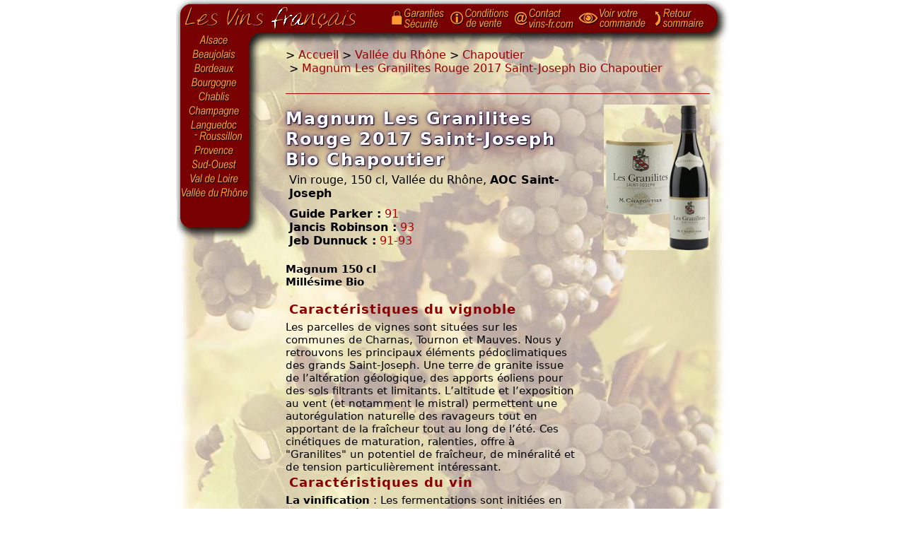

--- FILE ---
content_type: text/html; charset="UTF-8"
request_url: https://wijnen-fr.com/vallee-du-rhone/chapoutier/?vin=les-granilites-rouge-2017-150cl
body_size: 4725
content:
<!DOCTYPE HTML PUBLIC "-//W3C//DTD HTML 4.01 Transitional//EN"
        "http://www.w3.org/TR/html4/loose.dtd">
<html lang="fr">
	<head>
		<meta http-equiv="Content-Type" content="text/html; charset=UTF-8">
<meta http-equiv="Content-language" content="fr">
<title>Magnum Les Granilites Rouge 2017 Saint-Joseph Bio Chapoutier</title>
<meta name="Description" content="Magnum Les Granilites Rouge 2017 Saint-Joseph Bio Chapoutier, vin Rouge Vallée du Rhône Magnum (150cl). Vente de vins et livraison direct propriété.">
<meta name="Robots" content="index,follow">
<meta http-equiv="imagetoolbar" content="no">
<meta name="MSSmartTagsPreventParsing" content="true">
		<link rel="stylesheet" href="/includes/style.css" type="text/css">
		<script>(function(w,d,s,l,i){w[l]=w[l]||[];w[l].push({'gtm.start':new Date().getTime(),event:'gtm.js'});var f=d.getElementsByTagName(s)[0],j=d.createElement(s),dl=l!='dataLayer'?'&l='+l:'';j.async=true;j.src='https://www.googletagmanager.com/gtm.js?id='+i+dl;f.parentNode.insertBefore(j,f);})(window,document,'script','dataLayer','GTM-WTSK37S');</script>
<script>!function(f,b,e,v,n,t,s){if(f.fbq)return;n=f.fbq=function(){n.callMethod? n.callMethod.apply(n,arguments):n.queue.push(arguments)}; if(!f._fbq)f._fbq=n;n.push=n;n.loaded=!0;n.version='2.0'; n.queue=[];t=b.createElement(e);t.async=!0; t.src=v;s=b.getElementsByTagName(e)[0];s.parentNode.insertBefore(t,s)}(window, document,'script','https://connect.facebook.net/en_US/fbevents.js');fbq('init','1510239912394312');fbq('track','PageView');</script>
<script>
var _paq = window._paq = window._paq || [];
_paq.push(['trackPageView']);
_paq.push(['enableLinkTracking']);
(function() {
var u="https://mtm.kairn.net/";
_paq.push(['setTrackerUrl', u+'mtm.php']);
_paq.push(['setSiteId', 'mxMP32K3njEoGpL']);
var d=document, g=d.createElement('script'), s=d.getElementsByTagName('script')[0];
g.async=true; g.src=u+'mtm.js'; s.parentNode.insertBefore(g,s);
})();
</script>
	</head>
	<body>
		<div id="content">
			
			<div id="top">
				<a href="/">Page d'accueil</a>
				<span>&nbsp;</span>
			</div>
			
			<div id="left">
				<ul>
					<li class="alsace"><a href="/alsace/" title="Vins d'Alsace">Alsace</a></li>
					<li class="beaujolais"><a href="/beaujolais/" title="Vins du Beaujolais">Beaujolais</a></li>
					<li class="bordeaux"><a href="/bordeaux/" title="Vins de Bordeaux">Bordeaux</a></li>
					<li class="bourgogne"><a href="/bourgogne/" title="Vins de Bourgogne">Bourgogne</a></li>
					<li class="chablis"><a href="/chablis/" title="Vins de Chablis">Chablis</a></li>
					<li class="champagne"><a href="/champagne/" title="Vins de Champagne">Champagne</a></li>
					<li class="languedocroussillon"><a href="/languedoc-roussillon/" title="Vins du Languedoc-Roussillon">Languedoc-Roussillon</a></li>
					<li class="provence"><a href="/provence/" title="Vins de Provence">Provence</a></li>
					<li class="sudouest"><a href="/sud-ouest/" title="Vins du Sud-Ouest">Sud-Ouest</a></li>
					<li class="valdeloire"><a href="/val-de-loire/" title="Vins du Val de Loire">Val de Loire</a></li>
					<li class="valleedurhone"><a href="/vallee-du-rhone/" title="Vins de la Vallee du Rhone">Vallée du Rhône</a></li>
				</ul>
				
				<div class="lang">
					&nbsp;
				</div>
			</div>
			
			<div id="right">
				<ol id="navbc" itemscope itemtype="http://schema.org/BreadcrumbList"><li itemprop="itemListElement" itemscope itemtype="http://schema.org/ListItem">
	&gt;&nbsp;<a itemprop="item" href="/"><span itemprop="name">Accueil</span></a>
	<meta itemprop="position" content="1" />
</li><li itemprop="itemListElement" itemscope itemtype="http://schema.org/ListItem">&nbsp;&gt;&nbsp;<a itemprop="item" href="/vallee-du-rhone/"><span itemprop="name">Vallée du Rhône</span></a><meta itemprop="position" content="2" /></li><li itemprop="itemListElement" itemscope itemtype="http://schema.org/ListItem">&nbsp;&gt;&nbsp;<a itemprop="item" href="/vallee-du-rhone/chapoutier/"><span itemprop="name">Chapoutier</span></a><meta itemprop="position" content="3" /></li><li itemprop="itemListElement" itemscope itemtype="http://schema.org/ListItem">&nbsp;&gt;&nbsp;<a itemprop="item" href="/vallee-du-rhone/chapoutier/?vin=les-granilites-rouge-2017-150cl"><span itemprop="name">Magnum Les Granilites Rouge 2017 Saint-Joseph Bio Chapoutier</span></a><meta itemprop="position" content="4" /></li></ol>
				
				
			  
				<div class="vin" itemscope="" itemtype="http://schema.org/Product"><div class="col1"><h1 itemprop="name">Magnum Les Granilites Rouge 2017 Saint-Joseph Bio Chapoutier</h1><div class="detail" itemprop="description">Vin rouge, 150 cl, Vallée du Rhône, <b>AOC Saint-Joseph</b><ul class="notes"><li><strong>Guide Parker&nbsp;:</strong> 91</li><li><strong>Jancis Robinson&nbsp;:</strong> 93</li><li><strong>Jeb Dunnuck :</strong>  91-93</li></ul></div><div class="infos"><p><strong>Magnum 150 cl</strong><br />
<strong>Millésime Bio</strong></p><div class="titre">Caractéristiques du vignoble</div>Les parcelles de vignes sont situées sur les communes de Charnas, Tournon et Mauves. Nous y retrouvons les principaux éléments pédoclimatiques des grands Saint-Joseph. Une terre de granite issue de l’altération géologique, des apports éoliens pour des sols filtrants et limitants. L’altitude et l’exposition au vent (et notamment le mistral) permettent une autorégulation naturelle des ravageurs tout en apportant de la fraîcheur tout au long de l’été. Ces cinétiques de maturation, ralenties, offre à "Granilites" un potentiel de fraîcheur, de minéralité et de tension particulièrement intéressant.<div class="titre">Caractéristiques du vin</div><strong>La vinification</strong> : Les fermentations sont initiées en levures indigènes et se font en cuves béton thermorégulées. Une macération de 4 semaines a été réalisée, suivie d’une fermentation malolactique en fûts.<br />
<strong>L'élevage</strong> : Il est réalisé en fûts pendant les 12 premiers mois, puis termine son élevage en cuve béton pendant 6 mois.<br />
<strong>Cépage</strong> : Syrah<br />
<strong>Accords culinaires</strong> : Filet de biche sauce grand veneur et filet de bœuf au poivre rose.<br />
<strong>Servir</strong> : Vers 15-16°C.<br />
<strong>Volume d'alcool</strong> : 13%<br />
<strong>Garde</strong> : + de 10 ans</div><div class="indispo">-- Plus disponible --</div></div><div class="col2"><div class="etiquette"><img src="https://img.vins-fr.com/vallee-du-rhone/chapoutier/etiquettes/saint-joseph-rouge-granilites.jpg" width="150" loading="lazy" alt="Magnum Les Granilites Rouge 2017 Saint-Joseph Bio Chapoutier" itemprop="image" onmouseover="etiquetteOver(this);" onmouseout="etiquetteOut(this);"></div><br></div></div>
			</div>
			
			<div id="vins">
				<div class="app">
				
				</div>
				
				<div class="liste">
				
				
				
				
				<div class="autresvins"><b>Autres millésimes et formats disponibles</b><div class="autrevin"><div><h3><a href="./?vin=les-granilites-rouge-2021-150cl">Magnum Les Granilites Rouge 2021 Saint-Joseph Bio Chapoutier</a></h3>Vin rouge, 150 cl, Vallée du Rhône, AOC Saint-Joseph</div><form action="/panier/" method="post"><fieldset>La caisse de <strong>6</strong> magnums 150 cl <div class="prix"><strong>363,60 €</strong></div></fieldset><fieldset><input type="hidden" name="K" value="c805492ecda020c6d16351dcccbdeaee950e9c1c" /><input type="hidden" name="I" value="[base64]" /><button type="submit" value="AjouterPanier">Ajouter au panier</button></fieldset></form></div><div class="autrevin"><div><h3><a href="./?vin=les-granilites-rouge-2021">Les Granilites Rouge 2021 Saint-Joseph Bio Chapoutier</a></h3>Vin rouge, 75 cl, Vallée du Rhône, AOC Saint-Joseph</div><form action="/panier/" method="post"><fieldset>La caisse de <strong>6</strong> bouteilles 75 cl <div class="prix"><strong>177,00 €</strong></div></fieldset><fieldset><input type="hidden" name="K" value="4eff858e12822bba4e60d8f779c3642637b8df23" /><input type="hidden" name="I" value="[base64]" /><button type="submit" value="AjouterPanier">Ajouter au panier</button></fieldset></form></div></div><div class="autresvins"><br><b>Informations anciens millésimes</b><div class="autrevin2"><div><h3><a href="./?vin=les-granilites-rouge-2020-150cl">Magnum Les Granilites Rouge 2020 Saint-Joseph Bio Chapoutier</a></h3>Vin rouge, 150 cl, Vallée du Rhône, AOC Saint-Joseph</div></div><div class="autrevin2"><div><h3><a href="./?vin=les-granilites-rouge-2020">Les Granilites Rouge 2020 Saint-Joseph Bio Chapoutier</a></h3>Vin rouge, 75 cl, Vallée du Rhône, AOC Saint-Joseph</div></div><div class="autrevin2"><div><h3><a href="./?vin=les-granilites-rouge-2019-150cl">Magnum Les Granilites Rouge 2019 Saint-Joseph Bio Chapoutier</a></h3>Vin rouge, 150 cl, Vallée du Rhône, AOC Saint-Joseph</div></div><div class="autrevin2"><div><h3><a href="./?vin=les-granilites-rouge-2019">Les Granilites Rouge 2019 Saint-Joseph Bio Chapoutier</a></h3>Vin rouge, 75 cl, Vallée du Rhône, AOC Saint-Joseph</div></div><div class="autrevin2"><div><h3><a href="./?vin=les-granilites-rouge-2018-150cl">Magnum Les Granilites Rouge 2018 Saint-Joseph Bio Chapoutier</a></h3>Vin rouge, 150 cl, Vallée du Rhône, AOC Saint-Joseph</div></div><div class="autrevin2"><div><h3><a href="./?vin=les-granilites-rouge-2018">Les Granilites Rouge 2018 Saint-Joseph Bio Chapoutier</a></h3>Vin rouge, 75 cl, Vallée du Rhône, AOC Saint-Joseph</div></div><div class="autrevin2"><div><h3><a href="./?vin=les-granilites-rouge-2017">Les Granilites Rouge 2017 Saint-Joseph Bio Chapoutier</a></h3>Vin rouge, 75 cl, Vallée du Rhône, AOC Saint-Joseph</div></div><div class="autrevin2"><div><h3><a href="./?vin=les-granilites-rouge-2016-150cl">Magnum Les Granilites Rouge 2016 Saint-Joseph Bio Chapoutier</a></h3>Vin rouge, 150 cl, Vallée du Rhône, AOC Saint-Joseph</div></div><div class="autrevin2"><div><h3><a href="./?vin=les-granilites-rouge-2016">Les Granilites Rouge 2016 Saint-Joseph Bio Chapoutier</a></h3>Vin rouge, 75 cl, Vallée du Rhône, AOC Saint-Joseph</div></div><div class="autrevin2"><div><h3><a href="./?vin=les-granilites-rouge-2015-150cl">Magnum Les Granilites Rouge 2015 Saint-Joseph Bio Chapoutier</a></h3>Vin rouge, 150 cl, Vallée du Rhône, AOC Saint-Joseph</div></div><div class="autrevin2"><div><h3><a href="./?vin=les-granilites-rouge-2015">Les Granilites Rouge 2015 Saint-Joseph Bio Chapoutier</a></h3>Vin rouge, 75 cl, Vallée du Rhône, AOC Saint-Joseph</div></div><div class="autrevin2"><div><h3><a href="./?vin=les-granilites-rouge-2014-150cl">Magnum Les Granilites Rouge 2014 Saint-Joseph Bio Chapoutier</a></h3>Vin rouge, 150 cl, Vallée du Rhône, AOC Saint-Joseph</div></div><div class="autrevin2"><div><h3><a href="./?vin=les-granilites-rouge-2014">Les Granilites Rouge 2014 Saint-Joseph Bio Chapoutier</a></h3>Vin rouge, 75 cl, Vallée du Rhône, AOC Saint-Joseph</div></div></div>
				
				 
				
				<br><br><div class="tva">Tarifs TVA incluse, hors frais de port. Frais de port calculés sur le bon commande.<br>Tarifs valables dans la limite des stocks disponibles et pour une livraison en France.</div>
				</div>
			</div>
			
			<div id="bottom" style="text-align:center">
			
				<div class="menu">
					<dl class="securite">
						<dt>Paiement sécurisé</dt>
						<dd>Site sécurisé SSL<br><img src="/images/securite.gif" border="0" height="17" width="78" alt="Paiement securise"></dd>
					</dl>
					
					<dl class="livraison">
						<dt>Livraison direct propriété</dt>
						<dd>Les vins vous sont expédiés en direct des chais des producteurs</dd>
					</dl>
					<dl>
						<dt>Les vins français</dt>
						<dd><a href="/le-vin-en-france/">Organismes professionnels</a></dd>
						<dd><a href="/appellations/">Appellations d'origine protégées</a></dd>
						<dd><a href="/concours-des-vins/">Concours des meilleurs vins</a></dd>
						<dd><a href="/guides-des-vins/">Guides des vins de France</a></dd>
					</dl>
					<dl>
						<dt>Espace Pro</dt>
						<dd><a href="/espace-professionnels/">Viticulteurs</a></dd>
						<dd><a href="/demande/">Revendeurs</a></dd>
					</dl>
				</div>
				
				<table summary="" border="0" cellpadding="3" cellspacing="0" width="760" class="lvf">
				<tbody>
				<tr>
					<td width="10"></td>
					<td align="center" valign="top" width="240"><font color="#b40000"><strong><a href="/contact/" title="Les vins francais">Les vins français</a></strong></font><br>
						TVA Intra-Com. : FR 69 892 097 767<br>
						31800 Villeneuve de Rivière - France<br>
						Courriel : <font color="#b40000">contact@vins-fr.com</font></td>
					<td align="center" valign="top" width="215"><font color="#96000"><b>Service clients</b></font><br>Tél. : 05 62 00 32 35<br>
					<a href="/conditions-de-vente/">Conditions générales de vente</a><br>
					<a href="/contact/">Contact</a> - <a href="/garanties/">Garanties</a>
					</td>
					<td align="center" valign="top" width="295"><div style="color:#b40000"><a href="/demande/"><b>Espace Revendeurs</b></a></div>
			<div>Nous mettons à votre disposition une large gamme complémentaire, strictement réservée aux professionnels et revendeurs.</div></td>
				</tr>
				</tbody>
				</table>
				<div class="abus a9">L'abus d'alcool est dangereux pour la santé. Sachez consommer avec modération.<br>Conformément à l'article R.112-12 du code de la consommation et au règlement (CE) n° 753/2002 du 29 Avril 2002,<br>nous nous devons d'indiquer que certains vins présentés contiennent des sulfites.</div>
			</div>
			<div id="nav">
				<a href="/garanties/"><img src="/images/entete/icone-garanties.gif" border="0" height="42" width="22" alt="Securite"><img src="/images/fr/garanties.gif" alt="Garanties" border="0" height="42" width="62"></a><a href="/conditions-de-vente/"><img src="/images/entete/icone-conditions.gif" border="0" height="42" width="24" alt="Conditions de vente des vins et champagne"><img src="/images/fr/conditionsdevente.gif" alt="Conditions de vente" border="0" height="42" width="68"></a><a href="/contact/"><img src="/images/entete/icone-contact.gif" border="0" height="42" width="22" alt="Contact"><img src="/images/fr/contact.gif" alt="Contact les vins français" border="0" height="42" width="68"></a><a href="/panier/" rel="noindex,nofollow"><img src="/images/entete/icone-commande.gif" border="0" height="42" width="32" alt="Voir commande"><img src="/images/fr/voircommande.gif" alt="Voir commande" border="0" height="42" width="75"></a><a href="/"><img src="/images/entete/icone-retour.gif" border="0" height="42" width="14" alt="Sommaire"><img src="/images/fr/retoursommaire.gif" border="0" height="42" width="61" alt="Sommaire"></a>
			</div>
		</div>
		<script src="/includes/script.js" type="text/javascript"></script>
		<noscript><iframe src="https://www.googletagmanager.com/ns.html?id=GTM-WTSK37S" height="0" width="0" style="display:none;visibility:hidden"></iframe></noscript>
<noscript><img height="1" width="1" style="display:none" src="https://www.facebook.com/tr?id=1510239912394312&ev=PageView&noscript=1" /></noscript>
	</body>
</html>

--- FILE ---
content_type: text/css
request_url: https://wijnen-fr.com/includes/style.css
body_size: 2939
content:
body{
	padding: 0;
	margin: 0;
	font-family:system-ui,-apple-system,BlinkMacSystemFont,"Segoe UI",Roboto,Oxygen,Ubuntu,Cantarell,Helvetica,Arial,sans-serif;
	background: #fff;
}
h1,h2,h3,h4,h5,h6{
	font-family:system-ui,-apple-system,BlinkMacSystemFont,"Segoe UI",Roboto,Oxygen,Ubuntu,Cantarell,Helvetica,Arial,sans-serif;
    
}

a:link    {color: #960000; text-decoration: none}
a:visited {color: #b40000; text-decoration: none}
a:hover   {color: #b40000; text-decoration: underline}

a.bleu:link    {color: #0000FF; text-decoration: none}
a.bleu:visited {color: #0000FF; text-decoration: none}
a.bleu:hover   {color: #0000FF; text-decoration: underline}

a.n:link    {color: #000000; text-decoration: none}
a.n:visited {color: #000000; text-decoration: none}
a.n:hover   {color: #000000; text-decoration: underline}


.a8   {font-size: 8pt}
.a9   {font-size: 9pt}
.a10  {font-size: 10pt}
.a11  {font-size: 11pt}
.a12  {font-size: 12pt}
.a13  {font-size: 13pt}
.a14  {font-size: 14pt}
.a16  {font-size: 16pt}


.ab9  {font-size: 9pt; font-weight: bold}
.ab10 {font-size: 10pt; font-weight: bold}
.ab11 {font-size: 11pt; font-weight: bold}
.ab12 {font-size: 12pt; font-weight: bold}


.aj8   {font-size: 8pt; text-align: justify}
.aj9   {font-size: 9pt; text-align: justify}
.aj10  {font-size: 10pt; text-align: justify}
.aj11  {font-size: 11pt; text-align: justify}
.aj12  {font-size: 12pt; text-align: justify}

.v8   {font-size: 8pt}
.v9   {font-size: 9pt}
.v10  {font-size: 10pt}
.v11  {font-size: 11pt}
.v12  {font-size: 12pt}
.v14  {font-size: 14pt}


.vb8   {font-size: 8pt; font-weight: bold}
.vb9   {font-size: 10pt; font-weight: bold}
.vb10  {font-size: 10pt; font-weight: bold}
.vb11  {font-size: 11pt; font-weight: bold}
.vb12  {font-size: 12pt; font-weight: bold}

.vj8   {font-size: 8pt; text-align: justify}
.vj9   {font-size: 9pt; text-align: justify}
.vj10  {font-size: 10pt; text-align: justify}
.vj11  {font-size: 11pt; text-align: justify}
.vj12  {font-size: 12pt; text-align: justify}

.input_bleu {background-color: #ffffff; border-color: #0063CE; border-width: 1px; border-style: solid; font-size: 11pt;}
.input_rouge {background-color: #FFF7E3; border-color: #b40000; border-width: 1px; border-style: solid; font-size: 10pt;}
.input_noir {background-color: #FFF7E3; border-color: #000000; border-width: 1px; border-style: solid; font-size: 11pt;}

div.cadre{
	text-align: left;
	background-color: rgba(255,255,255,0.3);
	width: 92%;
	border: solid 1px #800000;
	border-radius: 8px;
	padding: 10px 10px 15px 15px;
	font-size: .95em;
	border-top-left-radius:8px;
	border-top-right-radius:8px;
	border-bottom-left-radius:8px;
	border-bottom-right-radius:8px;
    box-shadow: 0 0 75px #000000;
}

div.tva{
	background-color: rgba(255,255,255,0.3);
	width: 98%;
	border: solid 1px #800000;
	border-radius: 8px;
	padding: 10px 1px 15px 1px;
	font-size: .8em;
	border-top-left-radius:8px;
	border-top-right-radius:8px;
	border-bottom-left-radius:8px;
	border-bottom-right-radius:8px;
    box-shadow: 0 0 75px #000000;
	text-align: center;
}

div.intro{
	background-color: rgba(255,255,255,0.4);
	font-size: 0.95em;
	border-top-left-radius:8px;
	border-top-right-radius:8px;
	border-bottom-left-radius:8px;
	border-bottom-right-radius:8px;
    box-shadow: 0 0 25px #000000;
}
div.intro h3{
	margin: 6px 0 2px;
	font-size: 1.1em;
	color: #960000;
}

div.menu{
	padding: 10px;
	font-size: 0.9em;
	color: #000000;
    
    
}
div.menu h2{
	margin: 2px 0;
	font-size: 0.95em;
}

div.doms{
	font-size: 0.95em;
}
div.doms h2{
	margin: 2px 0;
}
div.doms div{
	padding: 0 2px;
	vertical-align: top;
}
div.doms div.col{
	display: inline-block;
	width:195px;
}

div.p{
	padding: 10px;
}

div.bandeau{
	padding: 10px;
	text-align: center;
}


#content{
	position: relative;
	width:782px;
	margin: 0 auto;
	padding: 0;
	background: url(/images/fond.jpg);
}

#top{
	width:782px;
	height: 47px;
	background: url(/images/entete/top-bg.gif) no-repeat;
}

#top a{
	display: block;
	width: 297px;
	height: 42px;
	overflow: hidden;
	text-indent: -9999px;
	background: url(/images/fr/les-vins-francais.gif) no-repeat 6px 5px
}

#top span{
	display: block;
	position: absolute;
	top: 47px;
	left: 125px;
	margin: 0;
	width: 657px;
	height: 20px;
	padding: 0;
	overflow: hidden;
	text-indent: -9999px;
	background: url(/images/entete/right-bg.jpg) no-repeat
}

#left{
	display: inline-block;
	vertical-align: top;
	width: 150px;
	background: url(/images/entete/left-bg.gif) no-repeat
}

#left ul{
	margin: 0;
	padding: 0 0 0 6px;
	list-style: none;
}
#left ul li a{
	display: block;
	width: 98px;
	height: 20px;
	overflow: hidden;
	text-indent: -9999px;
}
#left ul li.alsace a{
	background: url(/images/entete/alsace.gif) no-repeat
}
#left ul li.beaujolais a{
	height: 21px;
	background: url(/images/entete/beaujolais.gif) no-repeat
}
#left ul li.bordeaux a{
	background: url(/images/entete/bordeaux.gif) no-repeat
}
#left ul li.bourgogne a{
	background: url(/images/fr/bourgogne.gif) no-repeat
}
#left ul li.chablis a{
	background: url(/images/entete/chablis.gif) no-repeat
}
#left ul li.champagne a{
	background: url(/images/entete/champagne.gif) no-repeat
}
#left ul li.languedocroussillon a{
	height: 34px;
	background: url(/images/entete/languedoc-roussillon.gif) no-repeat
}
#left ul li.provence a{
	height: 22px;
	background: url(/images/fr/provence.gif) no-repeat
}
#left ul li.sudouest a{
	height: 18px;
	background: url(/images/fr/sud-ouest.gif) no-repeat
}
#left ul li.valdeloire a{
	height: 22px;
	background: url(/images/fr/val-de-loire.gif) no-repeat
}
#left ul li.valleedurhone a{
	height: 18px;
	background: url(/images/fr/vallee-du-rhone.gif) no-repeat
}

#left div.lang{
	margin: 0 0 50px 0;
	padding: 6px 0 0 15px;
	width: 80px;
	line-height: 18px;
}
#left div.lang a{
	margin: 0 1px;
}

#left div.securite{
	margin: 0 0 20px 8px;
	border: solid 1px #960000;
	padding: 5px;
	width: 125px;
	font-size: 0.8em;
	color: #800000;
	text-align: center;
}
#left div.securite strong{
	color: #111;
}

#left div.nav{
	padding: 10px;
	font-size: 0.9em;
}
#left div.nav a{
	margin: 16px 0px 16px 4px;
}


#right{
	display: inline-block;
	vertical-align: top;
	width: 620px;
	padding: 5px 0 0 0;
}

#navbc{
	padding: 0 0 10px 0;
	font-size: 1em
}
#navbc li{
	display: inline-block;
}

#page_h1 h1{
	color:#960000;
	font-size: 1.1em;
}
#page_h1 h1.home{
	color: #000;
}
#page_h1 p{
	font-size: 1em;
	padding: 2px;
	vertical-align: top;
}


#vins{
	display: block;
}

#vins div.app{
	display: inline-block;
	vertical-align: top;
	width: 150px;
	padding: 0px;
	font-size: 0.9em;
	padding: 4px 4px 4px 8px;
	text-shadow: 0px 0px 95px #8b0000e6, 0 0 0px #98260d, 0 0 55px #a44919
}
#vins div.app h3{
	margin: 1px;
	padding: 0;
	font-size: 0.9em;
	color: #900000;
	background-color:rgba(198, 186, 175, 0.38);
	padding: 3px 0px 5px 3px;
	border-top-left-radius:6px;
	border-top-right-radius:6px;
	border-bottom-left-radius:6px;
	border-bottom-right-radius:6px;
    box-shadow: 0 0 100px #ffbcac;
	border: solid 1px #FFFFFF;
	
}
#vins div.app dt{
	padding-top: 10px;
	font-weight: bold;
	background-color:rgba(255, 255, 255, 0.0);
	color: #8b0000;
	padding: 4px 1px 5px 8px;
	border-top-left-radius:6px;
	border-top-right-radius:6px;
	border-bottom-left-radius:6px;
	border-bottom-right-radius:6px;
	
    
	
}
#vins div.app dd{
	margin: 0 0 0 4px;
}

#vins div.liste{
	display: inline-block;
	vertical-align: top;
	width: 600px;
	padding: 20px 0 0 0;
}

#vins div.nbpages{
	border-bottom: solid 1px #111;
	padding: 10px 0;
	font-size: 0.9em;
	
}
#vins div.nbbas{
	border-top: solid 1px #111;
	border-bottom: 0;
}
#vins div.nbpages a,
#vins div.nbpages b{
	display: inline-block;
	margin: 1px 5px;
	border: solid 1px #b40000;
	padding: 4px 5px;
	color: #b40000;
	border-top-left-radius:6px;
	border-top-right-radius:6px;
	border-bottom-left-radius:6px;
	border-bottom-right-radius:6px;
    box-shadow: 0 0 95px #FFFFFF;
	background-color: rgba(255,255,255,0.15);
}
#vins div.nbpages a{
	border: solid 1px #000;
	color: #000;
	border-top-left-radius:6px;
	border-top-right-radius:6px;
	border-bottom-left-radius:6px;
	border-bottom-right-radius:6px;
    box-shadow: 0 0 95px #FFFFFF;
}
#vins div.nbpages a:hover{
	border: solid 1px #b40000;
	color: #b40000;
	text-decoration: none;
	background-color: rgba(0,0,0,0.15);
}
#vins div.nbpages span{
	display: none;
}

div.producteur{
	width: 92%;
	border: solid 1px #800000;
	border-radius:10px;
	padding: 10px;
	font-size: .95em;
	background-color: rgba(255,255,255,0.3);
	border-top-left-radius:8px;
	border-top-right-radius:8px;
	border-bottom-left-radius:8px;
	border-bottom-right-radius:8px;
    box-shadow: 0 0 25px #000000;
	
}
div.producteur div {
	text-align: center;
}
div.producteur div strong{
	color:#800000;
	font-size: 1.1em;
}
div.producteur div h2{
	margin: 0;
	padding: 0 0 5px 0;
	font-size: 1.1em;
}
div.producteur p{
	font-size: 1em;
	text-align: justify;
}
div.producteur strong.link{
	display: block;
	text-align: center;

}
div.producteur a{
	color:#FFF;
	font-size: 1.8em;
	text-transform: none;
	text-shadow: 1px 1px 1px black, 0 0 25px #650000, 0 0 5px darkblue;
	font-weight: bold;
}

.txt{
	font-size: 0.9em;
}


#fgrandscrus fieldset{
	text-align: left;
	display: inline-block;
	border: 0;
	margin: 0;
	padding: 0 ;
	vertical-align: top;
	font-size: 0.85em;
	width : 200px;
}

#fgrandscrusbourg fieldset{
	display: inline-block;
	border: 0;
	margin: 0;
	padding: 0 ;
	vertical-align: top;
	font-size: 0.9em;
	width : 270px;
}

#fgrandscrus fieldset h3{
	margin : 5px;
	
}

#nav{
	position: absolute;
	top: 5px;
	right: 33px;
}

#newsite {
	display: none;
}

h2.t1{
	font-size: 1.1em;
}
h2.t2{
	font-size: 1.2em;
	color: #b40000;
	
}

div.vin{
	position: relative;
	border-top: solid 1px #b40000;
	width:600px;
	padding: 15px 0;
	font-size: .95em;
}

div.vin div.col1{
	display: inline-block;
	width:410px;
	padding-bottom: 20px;
	vertical-align: top;
}
div.vin div.col1 h1{
	margin: 5px 0 0 0;
	text-shadow: 1px 1px 1px black, 0 0 25px #650000, 0 0 5px darkblue;
	font-size: 1.6em;
	line-height: 1.2em;
	letter-spacing: 2px;
	text-transform: none;
	font-weight: 600;
	color: #FFF;
}
div.vin div.col1 h3{
	margin: 5px 0 1px 0;
	font-size: 1.65em;
	color: #8b0000;
    text-transform: none;
	font-weight: normal;
	
}
div.vin h3 a{
	color: #FFF;
	padding: 5px 0;
	display: inline-block;
	text-shadow: 1px 1px 1px black, 0 0 25px #650000, 0 0 5px darkblue;
	
}
div.vin div.col1 div.detail{
	padding-bottom: 1px;
	font-size: 1.05em;
	padding: 5px 5px;
	
}
div.vin div.col1 div.infos p{
	padding: 2px 0;
	text-align: left;


}
/*
div.vin div.col1 div strong{
	color: #b40000;
}
*/

div.vin ul.notes{
	padding: 10px 0 0 0;
	margin: 0;
	list-style: none;
	color: #b40000;
	
}
div.vin ul.notes li strong{
	color: #000;
}
div.vin form{
	margin: 0;
	padding: 5px 0;
}

div.vin form fieldset{
	display: inline-block;
	margin: 0;
	border: 0;
	padding: 0 5px;
	vertical-align: bottom;
}
div.vin form fieldset div p{
	padding: 0;
}
div.vin div.bouteille{
	padding: 10px 0 5px 0;
	font-size: 1.15em;
}
div.vin div.bouteille strong{
	color: #b40000;
}
div.vin div.caisse{
	font-size: 1.2em;
}
div.vin div.prix{
	text-align: right;
}
div.vin div.prix span.remise{
	display: inline-block;
	margin: 0 10px;
	border: solid 1px #b40000;
	padding: 2px;
	color: #b40000;
	background: #FFF7E3;
	border-top-left-radius:6px;
	border-top-right-radius:6px;
	border-bottom-left-radius:6px;
	border-bottom-right-radius:6px;
    box-shadow: 0 0 100px #ffbcac;
}
div.vin div.prix strong{
	font-size: 1.3em;
	color: #b40000;
	font-weight: normal;
}
div.vin a.add,
div.vin button{
	display: inline-block;
	border: groove 1px #b40000;
	padding: 4px;
	color: #b40000;
	text-transform: uppercase;
	font-size: 0.95em;
	background: #FFF7E3;
	text-decoration: none;
	cursor: pointer;
	border-top-left-radius:6px;
	border-top-right-radius:6px;
	border-bottom-left-radius:6px;
	border-bottom-right-radius:6px;
    box-shadow: 0 0 100px #ffbcac;
}
div.vin a.add:hover,
div.vin button:hover{
	border: solid 1px #FFF7E3;
	color: #FFF7E3;
	background: #b40000;
	border-top-left-radius:6px;
	border-top-right-radius:6px;
	border-bottom-left-radius:6px;
	border-bottom-right-radius:6px;
    box-shadow: 0 0 100px #ffbcac;
}

div.vin div.col2{
	display: inline-block;
	width:190px;
	padding-bottom: 20px;
	vertical-align: top;
	text-align: right;
	font-size: 1.1em;
}
div.vin div.etiquette img{
	cursor: pointer;
}
div.vin div.etiqover img{
	position: absolute;
	z-index: 90;
	top: -20px;
	right: 0;
	width: 350px;
	cursor: pointer;
	border: groove 1px #960000;
}

div.autresvins{
	position: relative;
	/* border-bottom: solid 1px #960000; */
	padding: 10px 0;
	font-size: 1em;
}
div.autresvins > b,
div.autresvins > b{
	font-size: 1.2em;
	font-weight: 600;
	color: #990000;
}
div.autresvins2 > b{
	font-size: 1em;
}
div.autrevin{
	margin: 10px 0 0 0;
	border-top: solid 1px #960000;
	padding: 20px 0;
}
div.autrevin2{
	margin: 5px 0 0 0;
	border-top: solid 1px #960000;
	padding: 10px 0;
}
div.autrevin div h3,
div.autrevin2 div h3{
	margin: 0;
	padding: 0;
	font-size: 1.4em;
	line-height: 1.1em;
	font-weight: 600;
	color: #fff;
    text-shadow: 1px 1px 1px black, 0 0 25px #650000, 0 0 5px darkblue;
	text-transform: none;
	
}
div.autrevin2 div h3{
	font-size: 1.2em;
}
div.autrevin div a,
div.autrevin2 div a{
	color: #fff;
}
div.autrevin form fieldset{
	display: inline-block;
	margin: 0;
	border: 0;
	padding: 0 5px;
	vertical-align: bottom;
}
div.autrevin div.prix{
	text-align: right;
}
div.autrevin div.prix span.remise{
	display: inline-block;
	margin: 0 10px;
	border: solid 1px #b40000;
	padding: 2px;
	color: #b40000;
	background: #FFF7E3;
	border-top-left-radius:6px;
	border-top-right-radius:6px;
	border-bottom-left-radius:6px;
	border-bottom-right-radius:6px;

}
div.autrevin div.prix strong{
	font-size: 1.2em;
	color: #b40000;
	
}
div.autrevin button{
	display: inline-block;
	border: groove 1px #b40000;
	padding: 4px;
	color: #b40000;
	text-transform: uppercase;
	font-size: 0.9em;
	background: #FFF7E3;
	text-decoration: none;
	cursor: pointer;
	border-top-left-radius:6px;
	border-top-right-radius:6px;
	border-bottom-left-radius:6px;
	border-bottom-right-radius:6px;

}
div.autrevin button:hover{
	border: solid 1px #FFF7E3;
	color: #FFF7E3;
	background: #b40000;
	border-top-left-radius:6px;
	border-top-right-radius:6px;
	border-bottom-left-radius:6px;
	border-bottom-right-radius:6px;

}

p.msg{
	margin: 0 auto 10px auto;
	width: 500px;
	padding: 10px;
	text-align: center;
	color: #b40000;
	font-weight: bold;
	font-size: 9pt;
	border: solid 1px #b40000;
	background: #FAF0C8;
}

.indispo{
	padding: 20px;
	font-size: 1em;
	font-weight: bold;
	color: #b40000;
}

/* Recherche */

#frecherche {
	margin: 15px auto;
	border-top: solid 1px #111;
	padding: 5px;
}
#frecherche  b{
	font-size: 1em;
}

#frecherche fieldset{
	margin: 0;
	border: 0;
	padding: 0 0 0 60px;	
}

#frecherche label{
	display: block;
	padding: 2px;
	font-size: 0.9em;
}
#frecherche select{
	font-size: 1em;
}
#frecherche button{
	display: inline-block;
	margin: 5px;
	border: solid 1px #b40000;
	padding: 4px;
	color: #b40000;
	text-transform: uppercase;
	font-size: 0.9em;
	background: #FFF7E3;
	text-decoration: none;
	cursor: pointer;
}
#frecherche button:hover{
	border: solid 1px #FFF7E3;
	color: #FFF7E3;
	background: #b40000;
}

/* panier */
table a.continue,
input.continue{
	display: inline-block;
	border: solid 1px #b40000;
	padding: 4px;
	color: #b40000;
	text-transform: uppercase;
	font-size: 0.95em;
	background: #FFF7E3;
	text-decoration: none;
	cursor: pointer;
	border-top-left-radius:6px;
	border-top-right-radius:6px;
	border-bottom-left-radius:6px;
	border-bottom-right-radius:6px;
}
table a.continue:hover,
input.continue:hover{
	border: solid 1px #FFF7E3;
	color: #FFF7E3;
	background: #b40000;
	border-top-left-radius:6px;
	border-top-right-radius:6px;
	border-bottom-left-radius:6px;
	border-bottom-right-radius:6px;
}


#bottom{
	clear: both;
	padding: 50px 0 5px 0;
}

#bottom div.menu{
	border-top: solid 1px #960000;
}
#bottom div.menu dl{
	display: inline-block;
	margin: 0 5px;
	vertical-align: top;
	padding: 5px;
}
#bottom div.menu dl.securite{
	font-size: 0.95em;
	border: solid 1px #800000;
	padding: 10px 10px;
	background-color: rgba(255,255,255,0.3);
	border-top-left-radius:6px;
	border-top-right-radius:6px;
	border-bottom-left-radius:6px;
	border-bottom-right-radius:6px;
    
}
#bottom div.menu dl.livraison{
	font-size: 0.95em;
	border: solid 1px #800000;
	width: 200px;
	background-color: rgba(255,255,255,0.3);
	padding: 10px 10px;
	border-top-left-radius:6px;
	border-top-right-radius:6px;
	border-bottom-left-radius:6px;
	border-bottom-right-radius:6px;
    
}
#bottom div.menu dl dt{
	font-weight: bold;
}
#bottom div.menu dl dd{
	margin: 0;
	padding: 0;
}

#bottom div.abus{
	border-top: solid 1px #960000;
	padding: 15px 0;
	text-align: center;
}

div.slogan{
	margin-top: 15px;
	width:600px;
	padding: 20px 0;
	text-shadow: 1px 1px 1px black, 0 0 25px #650000, 0 0 5px darkblue;
	text-transform: uppercase;
	text-align: center;
	color: #FFFFFF;
	font-style: normal;
	font-size: 1.15em;
	letter-spacing: 2px;
	border-top-left-radius:6px;
	border-top-right-radius:6px;
	border-bottom-left-radius:6px;
	border-bottom-right-radius:6px;
    box-shadow: 0 0 30px #000000;
	background-color: rgba(121, 2, 2, 0.1);
	font-weight: normal;
}

div.titre1{
	font-size: 1.5em;
    
	text-transform: none;
	letter-spacing: 2px;
	color: #960000;
	padding: 5px 1px 1px 1px;
}

div.titre{
	width: 100%;
	color: #8b0000;
	letter-spacing: 1px;
	text-transform: none;
	font-style: normal;
	font-size: 1.2em;
	padding: 2px 5px 2px 5px;
	margin-bottom: 4px;
	font-weight: bold;
}

div.titre2{
	width: 100%;
	
	color: white;
    text-shadow: 0 0 5px #650000, 0 0 5px #990000;
	border-radius: 2px;
	letter-spacing: 3px;
	text-transform: uppercase;
	text-align: right;
	font-style: italic;
	font-size: 1.2em;
	padding: 5px 10px 2px;
	margin-bottom: 4px;
	opacity: 1.0;

}

div.titre-coffret{
	width: 100%;
	color: #8b0000;
    text-shadow: 1px 1px 95px #8b0000, 0 0 95px #98260d, 0 0 85px #a44919;
	letter-spacing: 1px;
	text-transform: none;
	font-style: normal;
	font-size: 1.02em;
	padding: 0px 0px 0px 0px;
	margin-bottom: 4px;
	font-weight: bold;

}

table.lvf{
	color: #000000;
	margin-bottom: 10px;
    border-top-left-radius:6px;
	border-top-right-radius:6px;
	border-bottom-left-radius:6px;
	border-bottom-right-radius:6px;
    
	font-size: 0.9em;
}

table.dem{
	background-color: rgba(255,255,255,0.2);
	text-transform: uppercase;
	border-top-left-radius:6px;
	border-top-right-radius:6px;
	border-bottom-left-radius:6px;
	border-bottom-right-radius:6px;
    
}

table.cont{
	width: 98%;
	border: solid 1px #b40000;
	margin: 0 0 10px;
	padding: 5px 15px 5px 15px;
	background-color: rgba(255,255,255,0.3);
	border-top-left-radius:6px;
	border-top-right-radius:6px;
	border-bottom-left-radius:6px;
	border-bottom-right-radius:6px;
    box-shadow: 0 0 35px #000000;
}

table.cadre{
	background-color: rgba(255,255,255,0.3);
	width: 92%;
	border: solid 1px #800000;
	border-radius: 8px;
	padding: 10px 10px 15px 15px;
	font-size: 0.95em;
	border-top-left-radius:8px;
	border-top-right-radius:8px;
	border-bottom-left-radius:8px;
	border-bottom-right-radius:8px;
    box-shadow: 0 0 75px #000000;
	
}

#fmail tr.n{
	position: absolute;
	bottom: 0;
	left: 0;
	width: 2px;
	height: 2px;
	overflow: hidden;
}


--- FILE ---
content_type: text/javascript
request_url: https://wijnen-fr.com/includes/script.js
body_size: 166
content:

function WinCom(Url){
        EtatCom=open(Url,"wincom","width=600,height=540,resizable=1,scrollbars=1,status=1");
};

function WinInfos(fichier){
        Newindow = window.open(fichier,"wininfos","width=500,height=500,resizable=0,scrollbars=0,status=0");
};

function Msg(msg){
  document.returnValue = false;
  if (document.images){
     window.status = msg;
     document.returnValue = true;
  }
};

function etiquetteOver(i){
		i.parentNode.className="etiqover";
		return false
};
function etiquetteOut(i){
		i.parentNode.className="etiquette";
		return false
};



--- FILE ---
content_type: text/plain
request_url: https://www.google-analytics.com/j/collect?v=1&_v=j102&a=40819615&t=pageview&_s=1&dl=https%3A%2F%2Fwijnen-fr.com%2Fvallee-du-rhone%2Fchapoutier%2F%3Fvin%3Dles-granilites-rouge-2017-150cl&ul=en-us%40posix&dt=Magnum%20Les%20Granilites%20Rouge%202017%20Saint-Joseph%20Bio%20Chapoutier&sr=1280x720&vp=1280x720&_u=YEBAAAABAAAAAC~&jid=1401061197&gjid=582946790&cid=884071946.1765795266&tid=UA-93896744-1&_gid=2040001779.1765795266&_r=1&_slc=1&gtm=45He5ca1n81WTSK37Sza200&gcd=13l3l3l3l1l1&dma=0&tag_exp=103116026~103200004~104527906~104528501~104684208~104684211~105391253~115583767~115938466~115938469~116184927~116184929~116217636~116217638~116251938~116251940&z=805818571
body_size: -449
content:
2,cG-7FB1GFCJJH